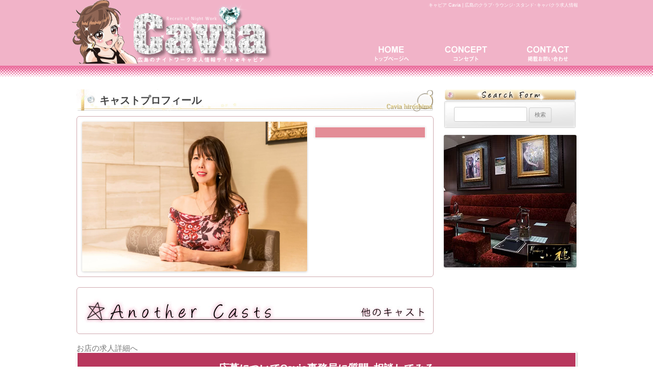

--- FILE ---
content_type: text/html; charset=UTF-8
request_url: https://www.h-caba.com/loungeyou/20200128edel-11-2/
body_size: 10248
content:
<!DOCTYPE html>
<!--[if IE 7]>
<html class="ie ie7" dir="ltr" lang="ja" prefix="og: https://ogp.me/ns#">
<![endif]-->
<!--[if IE 8]>
<html class="ie ie8" dir="ltr" lang="ja" prefix="og: https://ogp.me/ns#">
<![endif]-->
<!--[if !(IE 7) | !(IE 8)  ]><!-->
<html dir="ltr" lang="ja" prefix="og: https://ogp.me/ns#">
<!--<![endif]-->
<head>
<meta charset="UTF-8" />
<meta name="viewport" content="width=1024" />
<meta name="google-site-verification" content="cb9KXV7RO7PEXC5a8dvXE3aLdzteyUA-FxMG_Fp3lu8" />


<!--[if lt IE 9]>
<script src="https://www.h-caba.com/wp-content/themes/caba/js/html5.js" type="text/javascript"></script>
<![endif]-->
<link rel="dns-prefetch" href="//fonts.gstatic.com"> 
<link rel="preload" href="//fonts.googleapis.com/css?family=Open+Sans:400italic,700italic,400,700&#038;subset=latin,latin-ext" as="fetch" crossorigin="anonymous"> 

		<!-- All in One SEO 4.9.3 - aioseo.com -->
		<title>20200128edel-11 | キャビア Cavia | 広島のクラブ･ラウンジ･スタンド･キャバクラ求人情報</title>
	<meta name="robots" content="max-image-preview:large" />
	<meta name="author" content="yoshikawa"/>
	<link rel="canonical" href="https://www.h-caba.com/loungeyou/20200128edel-11-2/" />
	<meta name="generator" content="All in One SEO (AIOSEO) 4.9.3" />
		<meta property="og:locale" content="ja_JP" />
		<meta property="og:site_name" content="キャビア Cavia | 広島のクラブ･ラウンジ･スタンド･キャバクラ求人情報 |" />
		<meta property="og:type" content="article" />
		<meta property="og:title" content="20200128edel-11 | キャビア Cavia | 広島のクラブ･ラウンジ･スタンド･キャバクラ求人情報" />
		<meta property="og:url" content="https://www.h-caba.com/loungeyou/20200128edel-11-2/" />
		<meta property="article:published_time" content="2020-02-05T06:09:01+00:00" />
		<meta property="article:modified_time" content="2020-02-05T06:09:01+00:00" />
		<meta name="twitter:card" content="summary" />
		<meta name="twitter:title" content="20200128edel-11 | キャビア Cavia | 広島のクラブ･ラウンジ･スタンド･キャバクラ求人情報" />
		<!-- All in One SEO -->

<link rel="alternate" type="application/rss+xml" title="キャビア Cavia | 広島のクラブ･ラウンジ･スタンド･キャバクラ求人情報 &raquo; フィード" href="https://www.h-caba.com/feed/" />
<link rel="alternate" type="application/rss+xml" title="キャビア Cavia | 広島のクラブ･ラウンジ･スタンド･キャバクラ求人情報 &raquo; コメントフィード" href="https://www.h-caba.com/comments/feed/" />
<script type="text/javascript">
/* <![CDATA[ */
window._wpemojiSettings = {"baseUrl":"https:\/\/s.w.org\/images\/core\/emoji\/15.0.3\/72x72\/","ext":".png","svgUrl":"https:\/\/s.w.org\/images\/core\/emoji\/15.0.3\/svg\/","svgExt":".svg","source":{"concatemoji":"https:\/\/www.h-caba.com\/wp-includes\/js\/wp-emoji-release.min.js?ver=6.5.7"}};
/*! This file is auto-generated */
!function(i,n){var o,s,e;function c(e){try{var t={supportTests:e,timestamp:(new Date).valueOf()};sessionStorage.setItem(o,JSON.stringify(t))}catch(e){}}function p(e,t,n){e.clearRect(0,0,e.canvas.width,e.canvas.height),e.fillText(t,0,0);var t=new Uint32Array(e.getImageData(0,0,e.canvas.width,e.canvas.height).data),r=(e.clearRect(0,0,e.canvas.width,e.canvas.height),e.fillText(n,0,0),new Uint32Array(e.getImageData(0,0,e.canvas.width,e.canvas.height).data));return t.every(function(e,t){return e===r[t]})}function u(e,t,n){switch(t){case"flag":return n(e,"\ud83c\udff3\ufe0f\u200d\u26a7\ufe0f","\ud83c\udff3\ufe0f\u200b\u26a7\ufe0f")?!1:!n(e,"\ud83c\uddfa\ud83c\uddf3","\ud83c\uddfa\u200b\ud83c\uddf3")&&!n(e,"\ud83c\udff4\udb40\udc67\udb40\udc62\udb40\udc65\udb40\udc6e\udb40\udc67\udb40\udc7f","\ud83c\udff4\u200b\udb40\udc67\u200b\udb40\udc62\u200b\udb40\udc65\u200b\udb40\udc6e\u200b\udb40\udc67\u200b\udb40\udc7f");case"emoji":return!n(e,"\ud83d\udc26\u200d\u2b1b","\ud83d\udc26\u200b\u2b1b")}return!1}function f(e,t,n){var r="undefined"!=typeof WorkerGlobalScope&&self instanceof WorkerGlobalScope?new OffscreenCanvas(300,150):i.createElement("canvas"),a=r.getContext("2d",{willReadFrequently:!0}),o=(a.textBaseline="top",a.font="600 32px Arial",{});return e.forEach(function(e){o[e]=t(a,e,n)}),o}function t(e){var t=i.createElement("script");t.src=e,t.defer=!0,i.head.appendChild(t)}"undefined"!=typeof Promise&&(o="wpEmojiSettingsSupports",s=["flag","emoji"],n.supports={everything:!0,everythingExceptFlag:!0},e=new Promise(function(e){i.addEventListener("DOMContentLoaded",e,{once:!0})}),new Promise(function(t){var n=function(){try{var e=JSON.parse(sessionStorage.getItem(o));if("object"==typeof e&&"number"==typeof e.timestamp&&(new Date).valueOf()<e.timestamp+604800&&"object"==typeof e.supportTests)return e.supportTests}catch(e){}return null}();if(!n){if("undefined"!=typeof Worker&&"undefined"!=typeof OffscreenCanvas&&"undefined"!=typeof URL&&URL.createObjectURL&&"undefined"!=typeof Blob)try{var e="postMessage("+f.toString()+"("+[JSON.stringify(s),u.toString(),p.toString()].join(",")+"));",r=new Blob([e],{type:"text/javascript"}),a=new Worker(URL.createObjectURL(r),{name:"wpTestEmojiSupports"});return void(a.onmessage=function(e){c(n=e.data),a.terminate(),t(n)})}catch(e){}c(n=f(s,u,p))}t(n)}).then(function(e){for(var t in e)n.supports[t]=e[t],n.supports.everything=n.supports.everything&&n.supports[t],"flag"!==t&&(n.supports.everythingExceptFlag=n.supports.everythingExceptFlag&&n.supports[t]);n.supports.everythingExceptFlag=n.supports.everythingExceptFlag&&!n.supports.flag,n.DOMReady=!1,n.readyCallback=function(){n.DOMReady=!0}}).then(function(){return e}).then(function(){var e;n.supports.everything||(n.readyCallback(),(e=n.source||{}).concatemoji?t(e.concatemoji):e.wpemoji&&e.twemoji&&(t(e.twemoji),t(e.wpemoji)))}))}((window,document),window._wpemojiSettings);
/* ]]> */
</script>
<style id='wp-emoji-styles-inline-css' type='text/css'>

	img.wp-smiley, img.emoji {
		display: inline !important;
		border: none !important;
		box-shadow: none !important;
		height: 1em !important;
		width: 1em !important;
		margin: 0 0.07em !important;
		vertical-align: -0.1em !important;
		background: none !important;
		padding: 0 !important;
	}
</style>
<link rel='stylesheet' id='wp-block-library-css' href='https://www.h-caba.com/wp-includes/css/dist/block-library/style.min.css?ver=6.5.7' type='text/css' media='all' />
<link rel='stylesheet' id='aioseo/css/src/vue/standalone/blocks/table-of-contents/global.scss-css' href='https://www.h-caba.com/wp-content/plugins/all-in-one-seo-pack/dist/Lite/assets/css/table-of-contents/global.e90f6d47.css?ver=4.9.3' type='text/css' media='all' />
<style id='classic-theme-styles-inline-css' type='text/css'>
/*! This file is auto-generated */
.wp-block-button__link{color:#fff;background-color:#32373c;border-radius:9999px;box-shadow:none;text-decoration:none;padding:calc(.667em + 2px) calc(1.333em + 2px);font-size:1.125em}.wp-block-file__button{background:#32373c;color:#fff;text-decoration:none}
</style>
<style id='global-styles-inline-css' type='text/css'>
body{--wp--preset--color--black: #000000;--wp--preset--color--cyan-bluish-gray: #abb8c3;--wp--preset--color--white: #ffffff;--wp--preset--color--pale-pink: #f78da7;--wp--preset--color--vivid-red: #cf2e2e;--wp--preset--color--luminous-vivid-orange: #ff6900;--wp--preset--color--luminous-vivid-amber: #fcb900;--wp--preset--color--light-green-cyan: #7bdcb5;--wp--preset--color--vivid-green-cyan: #00d084;--wp--preset--color--pale-cyan-blue: #8ed1fc;--wp--preset--color--vivid-cyan-blue: #0693e3;--wp--preset--color--vivid-purple: #9b51e0;--wp--preset--gradient--vivid-cyan-blue-to-vivid-purple: linear-gradient(135deg,rgba(6,147,227,1) 0%,rgb(155,81,224) 100%);--wp--preset--gradient--light-green-cyan-to-vivid-green-cyan: linear-gradient(135deg,rgb(122,220,180) 0%,rgb(0,208,130) 100%);--wp--preset--gradient--luminous-vivid-amber-to-luminous-vivid-orange: linear-gradient(135deg,rgba(252,185,0,1) 0%,rgba(255,105,0,1) 100%);--wp--preset--gradient--luminous-vivid-orange-to-vivid-red: linear-gradient(135deg,rgba(255,105,0,1) 0%,rgb(207,46,46) 100%);--wp--preset--gradient--very-light-gray-to-cyan-bluish-gray: linear-gradient(135deg,rgb(238,238,238) 0%,rgb(169,184,195) 100%);--wp--preset--gradient--cool-to-warm-spectrum: linear-gradient(135deg,rgb(74,234,220) 0%,rgb(151,120,209) 20%,rgb(207,42,186) 40%,rgb(238,44,130) 60%,rgb(251,105,98) 80%,rgb(254,248,76) 100%);--wp--preset--gradient--blush-light-purple: linear-gradient(135deg,rgb(255,206,236) 0%,rgb(152,150,240) 100%);--wp--preset--gradient--blush-bordeaux: linear-gradient(135deg,rgb(254,205,165) 0%,rgb(254,45,45) 50%,rgb(107,0,62) 100%);--wp--preset--gradient--luminous-dusk: linear-gradient(135deg,rgb(255,203,112) 0%,rgb(199,81,192) 50%,rgb(65,88,208) 100%);--wp--preset--gradient--pale-ocean: linear-gradient(135deg,rgb(255,245,203) 0%,rgb(182,227,212) 50%,rgb(51,167,181) 100%);--wp--preset--gradient--electric-grass: linear-gradient(135deg,rgb(202,248,128) 0%,rgb(113,206,126) 100%);--wp--preset--gradient--midnight: linear-gradient(135deg,rgb(2,3,129) 0%,rgb(40,116,252) 100%);--wp--preset--font-size--small: 13px;--wp--preset--font-size--medium: 20px;--wp--preset--font-size--large: 36px;--wp--preset--font-size--x-large: 42px;--wp--preset--spacing--20: 0.44rem;--wp--preset--spacing--30: 0.67rem;--wp--preset--spacing--40: 1rem;--wp--preset--spacing--50: 1.5rem;--wp--preset--spacing--60: 2.25rem;--wp--preset--spacing--70: 3.38rem;--wp--preset--spacing--80: 5.06rem;--wp--preset--shadow--natural: 6px 6px 9px rgba(0, 0, 0, 0.2);--wp--preset--shadow--deep: 12px 12px 50px rgba(0, 0, 0, 0.4);--wp--preset--shadow--sharp: 6px 6px 0px rgba(0, 0, 0, 0.2);--wp--preset--shadow--outlined: 6px 6px 0px -3px rgba(255, 255, 255, 1), 6px 6px rgba(0, 0, 0, 1);--wp--preset--shadow--crisp: 6px 6px 0px rgba(0, 0, 0, 1);}:where(.is-layout-flex){gap: 0.5em;}:where(.is-layout-grid){gap: 0.5em;}body .is-layout-flex{display: flex;}body .is-layout-flex{flex-wrap: wrap;align-items: center;}body .is-layout-flex > *{margin: 0;}body .is-layout-grid{display: grid;}body .is-layout-grid > *{margin: 0;}:where(.wp-block-columns.is-layout-flex){gap: 2em;}:where(.wp-block-columns.is-layout-grid){gap: 2em;}:where(.wp-block-post-template.is-layout-flex){gap: 1.25em;}:where(.wp-block-post-template.is-layout-grid){gap: 1.25em;}.has-black-color{color: var(--wp--preset--color--black) !important;}.has-cyan-bluish-gray-color{color: var(--wp--preset--color--cyan-bluish-gray) !important;}.has-white-color{color: var(--wp--preset--color--white) !important;}.has-pale-pink-color{color: var(--wp--preset--color--pale-pink) !important;}.has-vivid-red-color{color: var(--wp--preset--color--vivid-red) !important;}.has-luminous-vivid-orange-color{color: var(--wp--preset--color--luminous-vivid-orange) !important;}.has-luminous-vivid-amber-color{color: var(--wp--preset--color--luminous-vivid-amber) !important;}.has-light-green-cyan-color{color: var(--wp--preset--color--light-green-cyan) !important;}.has-vivid-green-cyan-color{color: var(--wp--preset--color--vivid-green-cyan) !important;}.has-pale-cyan-blue-color{color: var(--wp--preset--color--pale-cyan-blue) !important;}.has-vivid-cyan-blue-color{color: var(--wp--preset--color--vivid-cyan-blue) !important;}.has-vivid-purple-color{color: var(--wp--preset--color--vivid-purple) !important;}.has-black-background-color{background-color: var(--wp--preset--color--black) !important;}.has-cyan-bluish-gray-background-color{background-color: var(--wp--preset--color--cyan-bluish-gray) !important;}.has-white-background-color{background-color: var(--wp--preset--color--white) !important;}.has-pale-pink-background-color{background-color: var(--wp--preset--color--pale-pink) !important;}.has-vivid-red-background-color{background-color: var(--wp--preset--color--vivid-red) !important;}.has-luminous-vivid-orange-background-color{background-color: var(--wp--preset--color--luminous-vivid-orange) !important;}.has-luminous-vivid-amber-background-color{background-color: var(--wp--preset--color--luminous-vivid-amber) !important;}.has-light-green-cyan-background-color{background-color: var(--wp--preset--color--light-green-cyan) !important;}.has-vivid-green-cyan-background-color{background-color: var(--wp--preset--color--vivid-green-cyan) !important;}.has-pale-cyan-blue-background-color{background-color: var(--wp--preset--color--pale-cyan-blue) !important;}.has-vivid-cyan-blue-background-color{background-color: var(--wp--preset--color--vivid-cyan-blue) !important;}.has-vivid-purple-background-color{background-color: var(--wp--preset--color--vivid-purple) !important;}.has-black-border-color{border-color: var(--wp--preset--color--black) !important;}.has-cyan-bluish-gray-border-color{border-color: var(--wp--preset--color--cyan-bluish-gray) !important;}.has-white-border-color{border-color: var(--wp--preset--color--white) !important;}.has-pale-pink-border-color{border-color: var(--wp--preset--color--pale-pink) !important;}.has-vivid-red-border-color{border-color: var(--wp--preset--color--vivid-red) !important;}.has-luminous-vivid-orange-border-color{border-color: var(--wp--preset--color--luminous-vivid-orange) !important;}.has-luminous-vivid-amber-border-color{border-color: var(--wp--preset--color--luminous-vivid-amber) !important;}.has-light-green-cyan-border-color{border-color: var(--wp--preset--color--light-green-cyan) !important;}.has-vivid-green-cyan-border-color{border-color: var(--wp--preset--color--vivid-green-cyan) !important;}.has-pale-cyan-blue-border-color{border-color: var(--wp--preset--color--pale-cyan-blue) !important;}.has-vivid-cyan-blue-border-color{border-color: var(--wp--preset--color--vivid-cyan-blue) !important;}.has-vivid-purple-border-color{border-color: var(--wp--preset--color--vivid-purple) !important;}.has-vivid-cyan-blue-to-vivid-purple-gradient-background{background: var(--wp--preset--gradient--vivid-cyan-blue-to-vivid-purple) !important;}.has-light-green-cyan-to-vivid-green-cyan-gradient-background{background: var(--wp--preset--gradient--light-green-cyan-to-vivid-green-cyan) !important;}.has-luminous-vivid-amber-to-luminous-vivid-orange-gradient-background{background: var(--wp--preset--gradient--luminous-vivid-amber-to-luminous-vivid-orange) !important;}.has-luminous-vivid-orange-to-vivid-red-gradient-background{background: var(--wp--preset--gradient--luminous-vivid-orange-to-vivid-red) !important;}.has-very-light-gray-to-cyan-bluish-gray-gradient-background{background: var(--wp--preset--gradient--very-light-gray-to-cyan-bluish-gray) !important;}.has-cool-to-warm-spectrum-gradient-background{background: var(--wp--preset--gradient--cool-to-warm-spectrum) !important;}.has-blush-light-purple-gradient-background{background: var(--wp--preset--gradient--blush-light-purple) !important;}.has-blush-bordeaux-gradient-background{background: var(--wp--preset--gradient--blush-bordeaux) !important;}.has-luminous-dusk-gradient-background{background: var(--wp--preset--gradient--luminous-dusk) !important;}.has-pale-ocean-gradient-background{background: var(--wp--preset--gradient--pale-ocean) !important;}.has-electric-grass-gradient-background{background: var(--wp--preset--gradient--electric-grass) !important;}.has-midnight-gradient-background{background: var(--wp--preset--gradient--midnight) !important;}.has-small-font-size{font-size: var(--wp--preset--font-size--small) !important;}.has-medium-font-size{font-size: var(--wp--preset--font-size--medium) !important;}.has-large-font-size{font-size: var(--wp--preset--font-size--large) !important;}.has-x-large-font-size{font-size: var(--wp--preset--font-size--x-large) !important;}
.wp-block-navigation a:where(:not(.wp-element-button)){color: inherit;}
:where(.wp-block-post-template.is-layout-flex){gap: 1.25em;}:where(.wp-block-post-template.is-layout-grid){gap: 1.25em;}
:where(.wp-block-columns.is-layout-flex){gap: 2em;}:where(.wp-block-columns.is-layout-grid){gap: 2em;}
.wp-block-pullquote{font-size: 1.5em;line-height: 1.6;}
</style>
<link rel='stylesheet' id='collapscore-css-css' href='https://www.h-caba.com/wp-content/plugins/jquery-collapse-o-matic/css/core_style.css?ver=1.0' type='text/css' media='all' />
<style id='collapscore-css-inline-css' type='text/css'>
.collapseomatic { background: url(/wp-content/themes/caba/images/btnEntry.jpg) center top no-repeat; cursor: pointer; height:50px; text-indent:-9999px;}
.collapseomatic:hover { opacity:0.9;}
.collapseomatic.colomat-close { background-image: url(/wp-content/themes/caba/images/btnEntryOn.jpg); }
</style>
<link rel='stylesheet' id='collapseomatic-css-css' href='https://www.h-caba.com/wp-content/plugins/jquery-collapse-o-matic/css/light_style.css?ver=1.6' type='text/css' media='all' />
<link rel='stylesheet' id='wp-pagenavi-css' href='https://www.h-caba.com/wp-content/plugins/wp-pagenavi/pagenavi-css.css?ver=2.70' type='text/css' media='all' />
<link rel='stylesheet' id='twentytwelve-style-css' href='https://www.h-caba.com/wp-content/themes/caba/style.css?ver=6.5.7' type='text/css' media='all' />
<!--[if lt IE 9]>
<link rel='stylesheet' id='twentytwelve-ie-css' href='https://www.h-caba.com/wp-content/themes/caba/css/ie.css?ver=20121010' type='text/css' media='all' />
<![endif]-->
<link rel='stylesheet' id='jquery.lightbox.min.css-css' href='https://www.h-caba.com/wp-content/plugins/wp-jquery-lightbox/lightboxes/wp-jquery-lightbox/styles/lightbox.min.css?ver=1768560033' type='text/css' media='all' />
<link rel='stylesheet' id='jqlb-overrides-css' href='https://www.h-caba.com/wp-content/plugins/wp-jquery-lightbox/lightboxes/wp-jquery-lightbox/styles/overrides.css?ver=1768560033' type='text/css' media='all' />
<style id='jqlb-overrides-inline-css' type='text/css'>

			#outerImageContainer {
				box-shadow: 0 0 4px 2px rgba(0,0,0,.2);
			}
			#imageContainer{
				padding: 8px;
			}
			#imageDataContainer {
				box-shadow: none;
				z-index: auto;
			}
			#prevArrow,
			#nextArrow{
				background-color: #ffffff;
				color: #000000;
			}
</style>
<script type="text/javascript" src="https://www.h-caba.com/wp-includes/js/jquery/jquery.min.js?ver=3.7.1" id="jquery-core-js"></script>
<script type="text/javascript" src="https://www.h-caba.com/wp-includes/js/jquery/jquery-migrate.min.js?ver=3.4.1" id="jquery-migrate-js"></script>
<script type="text/javascript" id="collapseomatic-js-js-before">
/* <![CDATA[ */
const com_options = {"colomatduration":"fast","colomatslideEffect":"slideFade","colomatpauseInit":"","colomattouchstart":""}
/* ]]> */
</script>
<script type="text/javascript" src="https://www.h-caba.com/wp-content/plugins/jquery-collapse-o-matic/js/collapse.js?ver=1.7.2" id="collapseomatic-js-js"></script>
<link rel="https://api.w.org/" href="https://www.h-caba.com/wp-json/" /><link rel="alternate" type="application/json" href="https://www.h-caba.com/wp-json/wp/v2/media/6132" /><link rel='shortlink' href='https://www.h-caba.com/?p=6132' />
<link rel="alternate" type="application/json+oembed" href="https://www.h-caba.com/wp-json/oembed/1.0/embed?url=https%3A%2F%2Fwww.h-caba.com%2Floungeyou%2F20200128edel-11-2%2F" />
<link rel="alternate" type="text/xml+oembed" href="https://www.h-caba.com/wp-json/oembed/1.0/embed?url=https%3A%2F%2Fwww.h-caba.com%2Floungeyou%2F20200128edel-11-2%2F&#038;format=xml" />
<script type="text/javascript">
	window._wp_rp_static_base_url = 'https://wprp.zemanta.com/static/';
	window._wp_rp_wp_ajax_url = "https://www.h-caba.com/wp-admin/admin-ajax.php";
	window._wp_rp_plugin_version = '3.6.4';
	window._wp_rp_post_id = '6132';
	window._wp_rp_num_rel_posts = '6';
	window._wp_rp_thumbnails = true;
	window._wp_rp_post_title = '20200128edel-11';
	window._wp_rp_post_tags = [];
	window._wp_rp_promoted_content = true;
</script>
<meta http-equiv="Last-Modified" content="Wed, 05 Feb 2020 06:09:01 +0000"><style type="text/css" media="screen">body{position:relative}#dynamic-to-top{display:none;overflow:hidden;width:auto;z-index:90;position:fixed;bottom:20px;right:20px;top:auto;left:auto;font-family:sans-serif;font-size:1em;color:#fff;text-decoration:none;text-shadow:0 1px 0 #333;font-weight:bold;padding:14px 14px;border:2px solid #be1e57;background:#111;-webkit-background-origin:border;-moz-background-origin:border;-icab-background-origin:border;-khtml-background-origin:border;-o-background-origin:border;background-origin:border;-webkit-background-clip:padding-box;-moz-background-clip:padding-box;-icab-background-clip:padding-box;-khtml-background-clip:padding-box;-o-background-clip:padding-box;background-clip:padding-box;-webkit-box-shadow:0 1px 3px rgba( 0, 0, 0, 0.4 ), inset 0 0 0 1px rgba( 0, 0, 0, 0.2 ), inset 0 1px 0 rgba( 255, 255, 255, .4 ), inset 0 10px 10px rgba( 255, 255, 255, .1 );-ms-box-shadow:0 1px 3px rgba( 0, 0, 0, 0.4 ), inset 0 0 0 1px rgba( 0, 0, 0, 0.2 ), inset 0 1px 0 rgba( 255, 255, 255, .4 ), inset 0 10px 10px rgba( 255, 255, 255, .1 );-moz-box-shadow:0 1px 3px rgba( 0, 0, 0, 0.4 ), inset 0 0 0 1px rgba( 0, 0, 0, 0.2 ), inset 0 1px 0 rgba( 255, 255, 255, .4 ), inset 0 10px 10px rgba( 255, 255, 255, .1 );-o-box-shadow:0 1px 3px rgba( 0, 0, 0, 0.4 ), inset 0 0 0 1px rgba( 0, 0, 0, 0.2 ), inset 0 1px 0 rgba( 255, 255, 255, .4 ), inset 0 10px 10px rgba( 255, 255, 255, .1 );-khtml-box-shadow:0 1px 3px rgba( 0, 0, 0, 0.4 ), inset 0 0 0 1px rgba( 0, 0, 0, 0.2 ), inset 0 1px 0 rgba( 255, 255, 255, .4 ), inset 0 10px 10px rgba( 255, 255, 255, .1 );-icab-box-shadow:0 1px 3px rgba( 0, 0, 0, 0.4 ), inset 0 0 0 1px rgba( 0, 0, 0, 0.2 ), inset 0 1px 0 rgba( 255, 255, 255, .4 ), inset 0 10px 10px rgba( 255, 255, 255, .1 );box-shadow:0 1px 3px rgba( 0, 0, 0, 0.4 ), inset 0 0 0 1px rgba( 0, 0, 0, 0.2 ), inset 0 1px 0 rgba( 255, 255, 255, .4 ), inset 0 10px 10px rgba( 255, 255, 255, .1 );-webkit-border-radius:30px;-moz-border-radius:30px;-icab-border-radius:30px;-khtml-border-radius:30px;border-radius:30px}#dynamic-to-top:hover{background:#4d5858;background:#111 -webkit-gradient( linear, 0% 0%, 0% 100%, from( rgba( 255, 255, 255, .2 ) ), to( rgba( 0, 0, 0, 0 ) ) );background:#111 -webkit-linear-gradient( top, rgba( 255, 255, 255, .2 ), rgba( 0, 0, 0, 0 ) );background:#111 -khtml-linear-gradient( top, rgba( 255, 255, 255, .2 ), rgba( 0, 0, 0, 0 ) );background:#111 -moz-linear-gradient( top, rgba( 255, 255, 255, .2 ), rgba( 0, 0, 0, 0 ) );background:#111 -o-linear-gradient( top, rgba( 255, 255, 255, .2 ), rgba( 0, 0, 0, 0 ) );background:#111 -ms-linear-gradient( top, rgba( 255, 255, 255, .2 ), rgba( 0, 0, 0, 0 ) );background:#111 -icab-linear-gradient( top, rgba( 255, 255, 255, .2 ), rgba( 0, 0, 0, 0 ) );background:#111 linear-gradient( top, rgba( 255, 255, 255, .2 ), rgba( 0, 0, 0, 0 ) );cursor:pointer}#dynamic-to-top:active{background:#111;background:#111 -webkit-gradient( linear, 0% 0%, 0% 100%, from( rgba( 0, 0, 0, .3 ) ), to( rgba( 0, 0, 0, 0 ) ) );background:#111 -webkit-linear-gradient( top, rgba( 0, 0, 0, .1 ), rgba( 0, 0, 0, 0 ) );background:#111 -moz-linear-gradient( top, rgba( 0, 0, 0, .1 ), rgba( 0, 0, 0, 0 ) );background:#111 -khtml-linear-gradient( top, rgba( 0, 0, 0, .1 ), rgba( 0, 0, 0, 0 ) );background:#111 -o-linear-gradient( top, rgba( 0, 0, 0, .1 ), rgba( 0, 0, 0, 0 ) );background:#111 -ms-linear-gradient( top, rgba( 0, 0, 0, .1 ), rgba( 0, 0, 0, 0 ) );background:#111 -icab-linear-gradient( top, rgba( 0, 0, 0, .1 ), rgba( 0, 0, 0, 0 ) );background:#111 linear-gradient( top, rgba( 0, 0, 0, .1 ), rgba( 0, 0, 0, 0 ) )}#dynamic-to-top,#dynamic-to-top:active,#dynamic-to-top:focus,#dynamic-to-top:hover{outline:none}#dynamic-to-top span{display:block;overflow:hidden;width:14px;height:12px;background:url( https://www.h-caba.com/wp-content/plugins/dynamic-to-top/css/images/up.png )no-repeat center center}</style>	<style type="text/css">
			.site-title a,
		.site-description {
			color: #ffffff !important;
		}
		</style>
	<style type="text/css" id="custom-background-css">
body.custom-background { background-color: #ffffff; }
</style>
	<link rel="icon" href="https://www.h-caba.com/wp-content/uploads/2021/04/cropped-Cavia_icon-32x32.jpg" sizes="32x32" />
<link rel="icon" href="https://www.h-caba.com/wp-content/uploads/2021/04/cropped-Cavia_icon-192x192.jpg" sizes="192x192" />
<link rel="apple-touch-icon" href="https://www.h-caba.com/wp-content/uploads/2021/04/cropped-Cavia_icon-180x180.jpg" />
<meta name="msapplication-TileImage" content="https://www.h-caba.com/wp-content/uploads/2021/04/cropped-Cavia_icon-270x270.jpg" />
		<style type="text/css" id="wp-custom-css">
			.wpcf7 input[type="submit"]{width:100%;padding:15px;border-radius:10px;-webkit-border-radius:10px;-moz-border-radius:10px;border:none;margin-top:20px;margin-bottom:20px;color:#fff;font-size:2rem;letter-spacing:12px;
box-shadow:0 3px 0 #ddd;background:#e4709d;transition: 0.3s;}
.wpcf7 input[type="submit"]:hover{background:#e695b4;transform: translate3d(0px,3px,1px);-webkit-transform: translate3d(0px,3px,1px);-moz-transform:translate3d(0px, 3px, 1px);}		</style>
		<!-- User Heat Tag -->
<script type="text/javascript">
(function(add, cla){window['UserHeatTag']=cla;window[cla]=window[cla]||function(){(window[cla].q=window[cla].q||[]).push(arguments)},window[cla].l=1*new Date();var ul=document.createElement('script');var tag = document.getElementsByTagName('script')[0];ul.async=1;ul.src=add;tag.parentNode.insertBefore(ul,tag);})('//uh.nakanohito.jp/uhj2/uh.js', '_uhtracker');_uhtracker({id:'uhratUP817'});
</script>
<!-- End User Heat Tag -->
</head>

<body data-rsssl=1 class="attachment attachment-template-default single single-attachment postid-6132 attachmentid-6132 attachment-jpeg custom-background metaslider-plugin custom-background-white">
<script>
  (function(i,s,o,g,r,a,m){i['GoogleAnalyticsObject']=r;i[r]=i[r]||function(){
  (i[r].q=i[r].q||[]).push(arguments)},i[r].l=1*new Date();a=s.createElement(o),
  m=s.getElementsByTagName(o)[0];a.async=1;a.src=g;m.parentNode.insertBefore(a,m)
  })(window,document,'script','//www.google-analytics.com/analytics.js','ga');

  ga('create', 'UA-40334289-1', 'auto');
  ga('send', 'pageview');

</script>
<div id="fb-root"></div>
<script>(function(d, s, id) {
  var js, fjs = d.getElementsByTagName(s)[0];
  if (d.getElementById(id)) return;
  js = d.createElement(s); js.id = id;
  js.src = "//connect.facebook.net/ja_JP/all.js#xfbml=1";
  fjs.parentNode.insertBefore(js, fjs);
}(document, 'script', 'facebook-jssdk'));</script>
<div id="page" class="hfeed site">
	<header id="masthead" class="site-header">
		<div id="headerLace">
			<div id="headerContent">
				<hgroup>
					<h1 class="site-title"><a href="https://www.h-caba.com/" title="キャビア Cavia | 広島のクラブ･ラウンジ･スタンド･キャバクラ求人情報" rel="home">キャビア Cavia | 広島のクラブ･ラウンジ･スタンド･キャバクラ求人情報</a></h1>
					<h2><a href="https://www.h-caba.com/" title="キャビア Cavia | 広島のクラブ･ラウンジ･スタンド･キャバクラ求人情報"><img src="https://www.h-caba.com/wp-content/themes/caba/images/title.png" width="400" height="125" alt="広島のキャバクラ･ガールズバーの求人情報サイト" title="広島のキャバクラ･ガールズバーの求人情報サイト"></a></h2>
				</hgroup>

				<nav id="site-navigation" class="main-navigation" role="navigation">
					<div class="menu-mainnav-container"><ul id="menu-mainnav" class="nav-menu"><li id="menu-item-13" class="menu-item menu-item-type-custom menu-item-object-custom menu-item-home menu-item-13"><a title="トップページ" href="https://www.h-caba.com">トップページ</a></li>
<li id="menu-item-11" class="menu-item menu-item-type-post_type menu-item-object-page menu-item-11"><a title="コンセプト" href="https://www.h-caba.com/%e3%82%b3%e3%83%b3%e3%82%bb%e3%83%97%e3%83%88/">コンセプト</a></li>
<li id="menu-item-10" class="menu-item menu-item-type-post_type menu-item-object-page menu-item-10"><a title="掲載お問い合わせ" href="https://www.h-caba.com/%e6%8e%b2%e8%bc%89%e3%81%8a%e5%95%8f%e3%81%84%e5%90%88%e3%82%8f%e3%81%9b/">掲載お問い合わせ</a></li>
</ul></div>				</nav><!-- #site-navigation -->
			</div>
		</div>
	</header><!-- #masthead -->

		<div id="mainContent" class="wrapper">
		<div id="primary" class="site-content" role="main">
					<article id="post-6132" class="image-attachment post-6132 attachment type-attachment status-inherit hentry">
				<header class="entry-header">
					<h1 class="entry-title">キャストプロフィール</h1>
				</header><!-- .entry-header -->

				<div class="entry-content clear">
					<div class="entry-attachment">
						<div class="attachment">
														<a href="https://www.h-caba.com/wp-content/uploads/2020/01/20200128edel-11-1-scaled.jpg" title="20200128edel-11" rel="lightbox"><img width="960" height="640" src="https://www.h-caba.com/wp-content/uploads/2020/01/20200128edel-11-1-scaled.jpg" class="attachment-960x960 size-960x960" alt="" decoding="async" fetchpriority="high" srcset="https://www.h-caba.com/wp-content/uploads/2020/01/20200128edel-11-1-scaled.jpg 2560w, https://www.h-caba.com/wp-content/uploads/2020/01/20200128edel-11-1-300x200.jpg 300w, https://www.h-caba.com/wp-content/uploads/2020/01/20200128edel-11-1-768x512.jpg 768w, https://www.h-caba.com/wp-content/uploads/2020/01/20200128edel-11-1-1536x1024.jpg 1536w, https://www.h-caba.com/wp-content/uploads/2020/01/20200128edel-11-1-2048x1365.jpg 2048w, https://www.h-caba.com/wp-content/uploads/2020/01/20200128edel-11-1-624x416.jpg 624w" sizes="(max-width: 960px) 100vw, 960px" /></a>
						</div><!-- .attachment -->

						<!--<div class="subAttachment">-->
							
													<!--</div>-->

						<div class="profileBox">
							<div class="prof01"></div>
							<div class="prof02"></div>
						</div>

					</div><!-- .entry-attachment -->


				</div><!-- .entry-content -->

				<div class="entry-content clear">
				<h2><img src="https://www.h-caba.com/wp-content/themes/caba/images/detailTitleCast2.jpg" alt="他のキャスト" class="none"></a></h2>

								</div><!-- .entry-content -->

			</article><!-- #post -->
		
		<div class="backTo">
		<a href="https://www.h-caba.com/loungeyou/">お店の求人詳細へ</a>
		</div>

	</div><!-- #primary -->
<div id="secondary" class="widget-area" role="complementary">

<aside id="search-2" class="widget widget_search">
	<form role="search" method="get" id="searchform" action="https://www.h-caba.com/" >
	<div><label class="screen-reader-text" for="s">検索:</label>
	<input type="text" value="" name="s" id="s" />
	<input type="submit" id="searchsubmit" value="検索" />
	</div>
	</form>
</aside>


		<aside id="widget_sp_image-3" class="widget widget_sp_image"><a href="https://www.h-caba.com/saho/" target="_self" class="widget_sp_image-image-link"><img width="260" height="260" alt="members小穂 求人" class="attachment-full" style="max-width: 100%;" srcset="https://www.h-caba.com/wp-content/uploads/2015/03/sideBannerSaho.jpg 260w, https://www.h-caba.com/wp-content/uploads/2015/03/sideBannerSaho-150x150.jpg 150w" sizes="(max-width: 260px) 100vw, 260px" src="https://www.h-caba.com/wp-content/uploads/2015/03/sideBannerSaho.jpg" /></a></aside><aside id="text-3" class="widget widget_text">			<div class="textwidget"><!-- <a class="twitter-timeline" href="https://twitter.com/CaviaHiroshima?ref_src=twsrc%5Etfw">Tweets by CaviaHiroshima</a> <script async src="https://platform.twitter.com/widgets.js" charset="utf-8"></script> -->

</div>
		</aside>	</div><!-- #secondary -->
		<div class="toSoudan">
		<a href="https://www.h-caba.com/soudan">応募についてCavia事務局に質問･相談してみる</a>
		</div>

		<div class="toContact">
		<a href="https://www.h-caba.com/掲載お問い合わせ/">掲載についてのお問い合わせ</a>
		</div>

	</div><!-- #mainContent .wrapper -->
	<footer id="colophon" role="contentinfo">
		<div id="footerContent" class="clear">

			<div id="footerBannerArea" class="clear">
						</div>

			<div id="footerNav1" class="footerNav">
			<h1>メインメニュー</h1>
			<div class="menu-footernav1-container"><ul id="menu-footernav1" class="menu"><li id="menu-item-588" class="menu-item menu-item-type-custom menu-item-object-custom menu-item-home menu-item-588"><a href="https://www.h-caba.com/">ホーム</a></li>
<li id="menu-item-591" class="menu-item menu-item-type-post_type menu-item-object-page menu-item-591"><a href="https://www.h-caba.com/%e3%82%b3%e3%83%b3%e3%82%bb%e3%83%97%e3%83%88/">コンセプト</a></li>
<li id="menu-item-592" class="menu-item menu-item-type-post_type menu-item-object-page menu-item-592"><a href="https://www.h-caba.com/?page_id=487">スタッフ募集</a></li>
<li id="menu-item-593" class="menu-item menu-item-type-post_type menu-item-object-page menu-item-593"><a href="https://www.h-caba.com/%e6%8e%b2%e8%bc%89%e3%81%8a%e5%95%8f%e3%81%84%e5%90%88%e3%82%8f%e3%81%9b/">掲載お問い合わせ</a></li>
<li id="menu-item-707" class="menu-item menu-item-type-post_type menu-item-object-page menu-item-707"><a href="https://www.h-caba.com/%e5%85%8d%e8%b2%ac%e4%ba%8b%e9%a0%85/">免責事項</a></li>
<li id="menu-item-6685" class="menu-item menu-item-type-post_type menu-item-object-page menu-item-6685"><a href="https://www.h-caba.com/privacy/">個人情報保護方針</a></li>
</ul></div>			</div>

			<div id="footerNav2" class="footerNav">
			<h1>カテゴリー</h1>
			<div class="menu-footernav2-container"><ul id="menu-footernav2" class="menu"><li id="menu-item-594" class="menu-item menu-item-type-taxonomy menu-item-object-category menu-item-594"><a href="https://www.h-caba.com/category/%e3%82%af%e3%83%a9%e3%83%96%ef%bd%a5%e3%83%a9%e3%82%a6%e3%83%b3%e3%82%b8/">クラブ･ラウンジ</a></li>
<li id="menu-item-595" class="menu-item menu-item-type-taxonomy menu-item-object-category menu-item-595"><a href="https://www.h-caba.com/category/%e3%82%b9%e3%83%8a%e3%83%83%e3%82%af%ef%bd%a5%e3%82%b9%e3%82%bf%e3%83%b3%e3%83%89/">スナック･スタンド</a></li>
<li id="menu-item-1533" class="menu-item menu-item-type-taxonomy menu-item-object-category menu-item-1533"><a href="https://www.h-caba.com/category/%e3%82%ad%e3%83%a3%e3%83%90%e3%82%af%e3%83%a9/">キャバクラ</a></li>
</ul></div>			</div>

			<div id="footerNav3" class="footerNav">
			<h1>Pick Up</h1>
			<div class="menu-footernav3-container"><ul id="menu-footernav3" class="menu"><li id="menu-item-602" class="menu-item menu-item-type-custom menu-item-object-custom menu-item-602"><a title="メンバーズ小穂" href="https://www.h-caba.com/saho/">メンバーズ小穂</a></li>
<li id="menu-item-700" class="menu-item menu-item-type-custom menu-item-object-custom menu-item-700"><a title="Connection" href="https://www.h-caba.com/connection/">Connection</a></li>
</ul></div>			</div>

			<div id="footerNav4" class="footerNav">
			<h1>Topics</h1>
			<ul>
									<li><a href="https://www.h-caba.com/topics/%e3%81%be%e3%81%a4%e3%82%8a%e3%81%ae%e3%81%82%e3%81%a8/">まつりのあと</a></li>
						<li><a href="https://www.h-caba.com/topics/%e5%b9%b4%e6%9c%ab%e3%81%ab%e5%90%91%e3%81%91%e3%81%a6/">年末に向けて</a></li>
						<li><a href="https://www.h-caba.com/topics/%e3%81%84%e3%82%88%e3%81%84%e3%82%88%e2%99%aa/">いよいよ♪</a></li>
						<li><a href="https://www.h-caba.com/topics/%e6%89%93%e5%80%92%e3%82%b3%e3%83%ad%e3%83%8a/">打倒コロナ</a></li>
						</ul>
						
			</div>
		<p id="copyright" class="clear"><a href="https://www.h-caba.com" title="広島のキャバクラ求人情報サイト">&copy;h-caba.com all rights reserved.</a></p>
		</div>		
	</footer><!-- #colophon -->
</div><!-- #page -->
<script type="text/javascript">
document.addEventListener( 'wpcf7mailsent', function( event ) {
    ga( 'send', 'event', 'Contact Form', 'submit' );
}, false );
</script>
<script type="text/javascript" src="https://www.h-caba.com/wp-content/themes/caba/js/navigation.js?ver=1.0" id="twentytwelve-navigation-js"></script>
<script type="text/javascript" src="https://www.h-caba.com/wp-content/plugins/dynamic-to-top/js/libs/jquery.easing.js?ver=1.3" id="jquery-easing-js"></script>
<script type="text/javascript" id="dynamic-to-top-js-extra">
/* <![CDATA[ */
var mv_dynamic_to_top = {"text":"To Top","version":"0","min":"300","speed":"500","easing":"easeInOutExpo","margin":"20"};
/* ]]> */
</script>
<script type="text/javascript" src="https://www.h-caba.com/wp-content/plugins/dynamic-to-top/js/dynamic.to.top.dev.js?ver=3.5" id="dynamic-to-top-js"></script>
<script type="text/javascript" src="https://www.h-caba.com/wp-content/plugins/bj-lazy-load/js/bj-lazy-load.min.js?ver=2" id="BJLL-js"></script>
<script type="text/javascript" src="https://www.h-caba.com/wp-content/plugins/wp-jquery-lightbox/lightboxes/wp-jquery-lightbox/vendor/jquery.touchwipe.min.js?ver=1768560033" id="wp-jquery-lightbox-swipe-js"></script>
<script type="text/javascript" src="https://www.h-caba.com/wp-content/plugins/wp-jquery-lightbox/inc/purify.min.js?ver=1768560033" id="wp-jquery-lightbox-purify-js"></script>
<script type="text/javascript" src="https://www.h-caba.com/wp-content/plugins/wp-jquery-lightbox/lightboxes/wp-jquery-lightbox/vendor/panzoom.min.js?ver=1768560033" id="wp-jquery-lightbox-panzoom-js"></script>
<script type="text/javascript" id="wp-jquery-lightbox-js-extra">
/* <![CDATA[ */
var JQLBSettings = {"showTitle":"1","useAltForTitle":"1","showCaption":"1","showNumbers":"1","fitToScreen":"1","resizeSpeed":"400","showDownload":"","navbarOnTop":"","marginSize":"0","mobileMarginSize":"20","slideshowSpeed":"4000","allowPinchZoom":"1","borderSize":"8","borderColor":"#fff","overlayColor":"#fff","overlayOpacity":"0.6","newNavStyle":"1","fixedNav":"1","showInfoBar":"0","prevLinkTitle":"\u524d\u306e\u753b\u50cf","nextLinkTitle":"\u6b21\u306e\u753b\u50cf","closeTitle":"\u30ae\u30e3\u30e9\u30ea\u30fc\u3092\u9589\u3058\u308b","image":"\u753b\u50cf ","of":"\u306e","download":"\u30c0\u30a6\u30f3\u30ed\u30fc\u30c9","pause":"(\u30b9\u30e9\u30a4\u30c9\u30b7\u30e7\u30fc\u3092\u4e00\u6642\u505c\u6b62\u3059\u308b)","play":"(\u30b9\u30e9\u30a4\u30c9\u30b7\u30e7\u30fc\u3092\u518d\u751f\u3059\u308b)"};
/* ]]> */
</script>
<script type="text/javascript" src="https://www.h-caba.com/wp-content/plugins/wp-jquery-lightbox/lightboxes/wp-jquery-lightbox/jquery.lightbox.js?ver=1768560033" id="wp-jquery-lightbox-js"></script>

<!-- This site is optimized with Phil Singleton's WP SEO Structured Data Plugin v2.8.1 - https://kcseopro.com/wordpress-seo-structured-data-schema-plugin/ -->

<!-- / WP SEO Structured Data Plugin. -->

</body>
</html>

--- FILE ---
content_type: text/css
request_url: https://www.h-caba.com/wp-content/themes/caba/style.css?ver=6.5.7
body_size: 10282
content:
/*
Theme Name: caba
Theme URI: http://wordpress.org/extend/themes/twentytwelve
Author: caba
Author URI:
Description: キャバ
Version: 1.1
License: GNU General Public License v2 or later
License URI:
*/

/* =Reset
-------------------------------------------------------------- */
html, body, div, span, applet, object, iframe, h1, h2, h3, h4, h5, h6, p, blockquote, pre, a, abbr, acronym, address, big, cite, code, del, dfn, em, img, ins, kbd, q, s, samp, small, strike, strong, sub, sup, tt, var, b, u, i, center, dl, dt, dd, ol, ul, li, fieldset, form, label, legend, table, caption, tbody, tfoot, thead, tr, th, td, article, aside, canvas, details, embed, figure, figcaption, footer, header, hgroup, menu, nav, output, ruby, section, summary, time, mark, audio, video { margin: 0; padding: 0; border: 0; font-size: 100%; vertical-align: baseline;}
body { line-height: 1;}
ol,ul { list-style: none;}
blockquote,q { quotes: none;}
blockquote:before,blockquote:after,q:before,q:after { content: ''; content: none;}
table { border-collapse: collapse; border-spacing: 0;}
caption,th,td { font-weight: normal; text-align: left;}
h1,h2,h3,h4,h5,h6 { clear: both;}
html { overflow-y: scroll; font-size: 100%; -webkit-text-size-adjust: 100%; -ms-text-size-adjust: 100%;}
article,aside,details,figcaption,figure,footer,header,hgroup,nav,section { display: block;}
audio,canvas,video { display: inline-block;}
audio:not([controls]) { display: none;}
del { color: #333;}
ins { background: #fff9c0; text-decoration: none;}
hr { background-color: #ccc; border: 0; height: 1px; margin: 24px; margin-bottom: 2.4rem;}
sub,sup { font-size: 75%; line-height: 0; position: relative; vertical-align: baseline;}
sup { top: -0.5em;}
sub { bottom: -0.25em;}
small { font-size: 70%;}
img { border: 0; -ms-interpolation-mode: bicubic; vertical-align: bottom;}

/* Clearing floats */
.wp-pagenavi:after, .clear:after, .wrapper:after, .format-status .entry-header:after, .clearfix:after { clear: both;}
.wp-pagenavi:before, .wp-pagenavi:after, .clear:before, .clear:after, .wrapper:before, .wrapper:after, .format-status .entry-header:before, .format-status .entry-header:after { display: table; content: "";}

.clear { clear:both;}
/* =Repeatable patterns
-------------------------------------------------------------- */

/* Small headers */
.archive-title, .page-title, .widget-title, .entry-content th, .comment-content th { font-size: 11px; font-size: 1.1rem; line-height: 1.8; font-weight: bold; text-transform: uppercase; color: #636363; }
/* Shared Post Format styling */
article.format-quote footer.entry-meta, article.format-link footer.entry-meta, article.format-status footer.entry-meta { font-size: 11px; font-size: 1.1rem; line-height: 1.8;}
/* Form fields, general styles first */
button,input,textarea { border: 1px solid #ccc; border-radius: 3px; font-family: inherit; padding: 6px; padding: 0.6rem;}
button, input { line-height: normal;}
textarea { font-size: 100%; overflow: auto; vertical-align: top;}
/* Reset non-text input types */
input[type="checkbox"],input[type="radio"],input[type="file"],input[type="hidden"],input[type="image"],input[type="color"] { border: 0; border-radius: 0; padding: 0;}
/* Buttons */
.menu-toggle,input[type="submit"],input[type="button"],input[type="reset"],article.post-password-required input[type=submit],li.bypostauthor cite span { padding: 6px 10px; padding: 0.6rem 1.0rem; font-size: 11px; font-size: 1.1rem; line-height: 1.428571429; font-weight: normal; color: #7c7c7c; background-color: #e6e6e6; background-repeat: repeat-x; background-image: -moz-linear-gradient(top, #f4f4f4, #e6e6e6); background-image: -ms-linear-gradient(top, #f4f4f4, #e6e6e6); background-image: -webkit-linear-gradient(top, #f4f4f4, #e6e6e6); background-image: -o-linear-gradient(top, #f4f4f4, #e6e6e6); background-image: linear-gradient(top, #f4f4f4, #e6e6e6); border: 1px solid #d2d2d2; border-radius: 3px; box-shadow: 0 1px 2px rgba(64, 64, 64, 0.1); }
.menu-toggle,button,input[type="submit"],input[type="button"],input[type="reset"] { cursor: pointer;}
button[disabled],input[disabled] { cursor: default;}
.menu-toggle:hover,button:hover,input[type="submit"]:hover,input[type="button"]:hover,input[type="reset"]:hover,article.post-password-required input[type=submit]:hover { color: #5e5e5e; background-color: #ebebeb; background-repeat: repeat-x; background-image: -moz-linear-gradient(top, #f9f9f9, #ebebeb); background-image: -ms-linear-gradient(top, #f9f9f9, #ebebeb); background-image: -webkit-linear-gradient(top, #f9f9f9, #ebebeb); background-image: -o-linear-gradient(top, #f9f9f9, #ebebeb); background-image: linear-gradient(top, #f9f9f9, #ebebeb);}
.menu-toggle:active, .menu-toggle.toggled-on, button:active, input[type="submit"]:active, input[type="button"]:active, input[type="reset"]:active { color: #757575; background-color: #e1e1e1;
background-repeat: repeat-x; background-image: -moz-linear-gradient(top, #ebebeb, #e1e1e1); background-image: -ms-linear-gradient(top, #ebebeb, #e1e1e1); background-image: -webkit-linear-gradient(top, #ebebeb, #e1e1e1); background-image: -o-linear-gradient(top, #ebebeb, #e1e1e1); background-image: linear-gradient(top, #ebebeb, #e1e1e1); box-shadow: inset 0 0 8px 2px #c6c6c6, 0 1px 0 0 #f4f4f4; border: none; }
li.bypostauthor cite span { color: #fff; background-color: #21759b; background-image: none; border: 1px solid #1f6f93; border-radius: 2px; box-shadow: none; padding: 0; }

/* Responsive images */
.entry-content img,.comment-content img,.widget img { max-width: 100%; /* Fluid images for posts, comments, and widgets */}
img[class*="align"],img[class*="wp-image-"],img[class*="attachment-"] { height: auto; /* Make sure images with WordPress-added height and width attributes are scaled correctly */}
img.size-full,img.size-large,img.header-image,img.wp-post-image { max-width: 100%; height: auto; /* Make sure images with WordPress-added height and width attributes are scaled correctly */}
/* Make sure videos and embeds fit their containers */
embed,iframe,object,video { max-width: 100%;}
.entry-content .twitter-tweet-rendered { max-width: 100% !important; /* Override the Twitter embed fixed width */}
.bold { font-weight:bold;}
.center { text-align:center;}
strong { color:#C46E86; }
/* Images */
.alignleft { float: left;}
.alignright { float: right;}
.aligncenter { display: block; margin-left: auto; margin-right: auto; }
.entry-content img, .comment-content img, .widget img, img.header-image, .author-avatar img, img.wp-post-image { /* Add fancy borders to all WordPress-added images but not things like badges and icons and the like */ border-radius: 3px; box-shadow: 0 1px 4px rgba(0, 0, 0, 0.2); }
.wp-caption { max-width: 100%; /* Keep wide captions from overflowing their container. */ padding: 4px; }
.wp-caption .wp-caption-text, .gallery-caption, .entry-caption { font-style: italic; font-size: 12px; font-size: 1.2rem; line-height: 2; color: #757575; }
img.wp-smiley, .rsswidget img { border: 0; border-radius: 0; box-shadow: none; margin-bottom: 0; margin-top: 0; padding: 0;}
.entry-content dl.gallery-item { margin: 0;}
.entry-content a { text-decoration:underline;}
.gallery-item a,.gallery-caption { width: 90%;}
.gallery-item a { display: block;}
.gallery-caption a { display: inline;}
.gallery-columns-1 .gallery-item a { max-width: 100%; width: auto; }
.gallery .gallery-icon img { height: auto; max-width: 90%; padding: 5%;}
.gallery-columns-1 .gallery-icon img { padding: 3%;}

/* Navigation */
.site-content nav { clear: both; line-height: 2; overflow: hidden;}
#nav-above { padding: 24px 0; padding: 2.4rem 0;}
#nav-above { display: none;}
.paged #nav-above { display: block;}
.nav-previous, .previous-image { float: left; width: 50%;}
.nav-next, .next-image { float: right; text-align: right; width: 50%;}
.nav-single + .comments-area, #comment-nav-above { margin: 48px 0; margin: 4.8rem 0; }


/* =Basic structure
-------------------------------------------------------------- */

/* Body, links, basics */
html { font-size: 10px;}
body { font-size: 15px; font-size: 1.5rem; font-family: Helvetica, Arial, sans-serif; text-rendering: optimizeLegibility; color: #444; background:url(images/bg.jpg) center top repeat-y #fadfe3; }
body.custom-font-enabled { font-family: "Open Sans", Helvetica, Arial, sans-serif;}
p { margin-bottom:1.5vh; }
p:last-child { margin-bottom:0; }
a { outline: none; color: #757575; text-decoration:none; }
a:hover { color:#C04B5E; text-decoration:underline;}
/* p:last-child { margin:0!important;} */
.bold { font-weight:bold;}
.attention { color:#B86262; }

/* Assistive text */
.assistive-text, .site .screen-reader-text { position: absolute !important; clip: rect(1px, 1px, 1px, 1px); }
.main-navigation .assistive-text:hover, .main-navigation .assistive-text:active, .main-navigation .assistive-text:focus { background: #fff; border: 2px solid #333; border-radius: 3px; clip: auto !important; color: #000; display: block; font-size: 12px; padding: 12px; position: absolute; top: 5px; left: 5px; z-index: 100000; /* Above WP toolbar */ }
/* Page structure */
#page { background:url(images/pageBg.jpg) center top repeat-y; width:100%;}
#mainContent { width:980px;/*1000*/ padding:10px; margin:0 auto;}
.widget-area { margin:0; }
/* Header */
#masthead { height:150px; background:url(images/headerBg.jpg) left top repeat-x;}
#headerLace { height:150px; background:url(images/headerLace.png) left bottom repeat-x;}
#headerContent { width:1000px; height:150px; margin:0 auto; position:relative;}
.site-header h1 a { font-size: 9px; font-size: 0.9rem; line-height: 1.4; position:absolute; left:700px; top:4px; text-decoration:none; font-weight:normal; color:#cccccc; }

/* Navigation Menu */
.main-navigation { position:absolute; left: 570px; top:75px;}
.main-navigation li { height:60px; float:left;}

.main-navigation li a { background-image:url(images/mainNav.png); text-indent:-9999px; background-repeat: no-repeat;}
.main-navigation li a:hover { background-image:url(images/mainNavOn.png); }
.main-navigation li a[title="トップページ"] { background-position:0 0; width:130px;}
.main-navigation li a[title="コンセプト"] { background-position:-130px 0; width:160px;}
.main-navigation li a[title="求人一覧"] { background-position:-290px 0; width:150px;}
.main-navigation li a[title="掲載お問い合わせ"] { background-position:-440px 0; width:140px;}

#primary,#secondary { margin:15px 0 0 0;}
.navAge { margin:0 0 0 4%;}
.navAge li { width:20%; box-sizing:border-box; margin:12px 2% 30px; display:block; float:left;}
.navAge li a { color:#ffffff; padding:20px; border-radius:3px; border:2px solid #ffffff; -webkit-box-shadow:1px 1px 4px #aaaaaa; -moz-box-shadow:1px 1px 4px #aaaaaa; box-shadow:1px 1px 4px #aaaaaa; width:100%; box-sizing:border-box; display:block; text-align:center; font-weight:bold;
background-image: -webkit-gradient(
	linear,
	left top,
	left bottom,
	color-stop(0, #E6719C),
	color-stop(1, #9C0E36)
);
background-image: -o-linear-gradient(bottom, #E6719C 0%, #9C0E36 100%);
background-image: -moz-linear-gradient(bottom, #E6719C 0%, #9C0E36 100%);
background-image: -webkit-linear-gradient(bottom, #E6719C 0%, #9C0E36 100%);
background-image: -ms-linear-gradient(bottom, #E6719C 0%, #9C0E36 100%);
background-image: linear-gradient(to bottom, #E6719C 0%, #9C0E36 100%);
}

/* Sidebar */
.widget-area .widget { -webkit-hyphens: auto; -moz-hyphens: auto; hyphens: auto; margin-bottom: 10px; margin-bottom: 1.0rem; word-wrap: break-word;}
.widget-area .widget h3 { margin-bottom: 24px; margin-bottom: 2.4rem; }
.widget-area .widget p, .widget-area .widget li, .widget-area .widget .textwidget { font-size: 13px; font-size: 1.3rem; line-height: 1.8; }
.widget-area .widget p { margin-bottom: 24px; margin-bottom: 2.4rem; }
.widget-area .textwidget ul { list-style: disc outside; margin: 0 0 24px; margin: 0 0 2.4rem; }
.widget-area .textwidget li { margin-left: 36px; margin-left: 3.6rem; }
.widget-area .widget a { color: #757575; }
.widget-area .widget a:hover { color: #21759b; }
.widget-area #s { width: 53.66666666666%; /* define a width to avoid dropping a wider submit button */ }
.widget-area .widget_search { padding:35px 0 0 20px; width:240px;/*260*/ height:45px;/*80*/ background:url(images/search.png) center top no-repeat;} 
.widget-area #topicsArea { padding:10px; border:1px solid #ffffff; border-radius:4px; margin:0 0 15px 0; font-size:12px;}
.widget-area #topicsArea li { margin:0 0 4px 0; border-bottom:1px dotted #aaaaaa; padding:0 0 4px 0;}
.widget-area #topicsArea a:hover { color:#ffffff; }
.widget-area #topicsArea .topicsDate { font-weight:bold; line-height:1.4; color:#DB70A6; }

.fb-like { border:1px solid #ffffff; width:248px; padding:5px; min-height:60px;}

/* Footer */
footer[role="contentinfo"] { clear: both; font-size: 12px; font-size: 1.2rem; line-height: 2; padding:15px 0 0; margin-top: 24px; margin-top: 2.4rem; background:#000000; }
footer[role="contentinfo"] a { color: #ffffff; }
footer[role="contentinfo"] a:hover { color: #C04B5E; }
#footerContent { width:1000px; margin:0 auto;}
#footerContent #copyright { text-align:center;}
#footerBannerArea { margin:0 0 18px;}
.footerBannerBox { width:300px; float:left; margin:15px 13px 10px;}
.footerBannerBox img { border:1px solid #ffffff; }
.footerBannerTitle { color:#E077BF; }
.footerNav { width:22%; float:left; margin:1%;}
.footerNav h1 { color:#ceb8c7; border-bottom:1px dotted; width:96%; margin:0 0 3px;}
.footerNav li { margin:0 0 3px; line-height:1.2; font-size:10px;}

/* =Main content and comment content
-------------------------------------------------------------- */
.entry-meta { clear: both; }
.entry-header { margin-bottom: 18px; margin-bottom: 1.8rem; }
.entry-header img.wp-post-image { margin-bottom: 24px; margin-bottom: 2.4rem; }
.entry-header .entry-title { font-size: 20px; font-size: 2.0rem; line-height: 1.2; font-weight: bold; background:url(images/shopTitle.png) left top no-repeat; width:655px;/*700*/  height:35px;/*45*/ padding:10px 0 0 45px; }
.entry-header .entry-title a { text-decoration: none; }
.entry-header .entry-format { margin-top: 24px; margin-top: 2.4rem; font-weight: normal; }
.entry-header .comments-link { margin-top: 24px; margin-top: 2.4rem; font-size: 13px; font-size: 1.3rem; line-height: 1.8; color: #757575; }
.comments-link a, .entry-meta a { color: #757575; }
.comments-link a:hover, .entry-meta a:hover { color: #21759b; }
article.sticky .featured-post { border-top: 4px double #ededed; border-bottom: 4px double #ededed; color: #757575; font-size: 13px; font-size: 1.3rem; line-height: 3.6; margin-bottom: 24px; margin-bottom: 2.4rem; text-align: center; }
.entry-content { background:#ffffff; border-radius:6px; border:1px solid #cfa8ae; padding:10px; margin: 0 0 20px 0;}
.entry-content.topics { padding:25px;}
.entry-content.topics p { border-bottom:1px dotted #dddddd; padding:2px; }
.entry-content, .entry-summary, .mu_register { line-height: 1.8; }
.entry-content h1, .comment-content h1, .entry-content h2, .comment-content h2, .entry-content h3, .comment-content h3, .entry-content h4, .comment-content h4, .entry-content h5, .comment-content h5, .entry-content h6, .comment-content h6 { margin: 10px 0; margin: 1.0rem 0; line-height: 1.4; }
.entry-content h1, .comment-content h1 { font-size: 21px; font-size: 2.1rem; line-height: 2.1;}
.entry-content h2, .comment-content h2, .mu_register h2 { font-size: 18px; font-size: 1.8rem; line-height: 1.6; }
.entry-content h3, .comment-content h3 { font-size: 16px; font-size: 1.6rem; line-height: 1.8; border-left:4px solid; border-bottom:1px solid; padding:0 0 0 8px!important; color:#A63F55; margin:50px 0 15px;}
.entry-content h3:first-child { margin:10px 0 15px!important;}
.entry-content h4, .comment-content h4 { font-size: 14px; font-size: 1.4rem; line-height: 1.8; border-top:1px dotted; border-bottom:1px dotted; color:#C46E86; }
.entry-content h5, .comment-content h5 { font-size: 13px; font-size: 1.3rem; line-height: 1.8; }
.entry-content h6, .comment-content h6 { font-size: 12px; font-size: 1.2rem; line-height: 1.8; }
.entry-content p, .entry-summary p, .comment-content p, .mu_register p { margin: 0 0 8px; margin: 0 0 20px; line-height: 1.4; }
.entry-content ol, .entry-content ul, .comment-content ul, .mu_register ul { margin: 0 0 24px;  margin: 0 0 2.4rem; line-height: 1.8; }
.entry-content ul ul, .comment-content ul ul, .entry-content ol ol, .comment-content ol ol, .entry-content ul ol, .comment-content ul ol, .entry-content ol ul, .comment-content ol ul { margin-bottom: 0; }
.entry-content ul, .comment-content ul, .mu_register ul { list-style: disc outside;}
.entry-content ol, .comment-content ol { list-style: decimal outside;}
.entry-content li, .comment-content li, .mu_register li { margin: 0 0 0 36px; margin: 0 0 0 3.6rem; }
.entry-content blockquote, .comment-content blockquote { margin-bottom: 24px; margin-bottom: 2.4rem; padding: 24px; padding: 2.4rem; font-style: italic; }
.entry-content blockquote p:last-child,.comment-content blockquote p:last-child { margin-bottom: 0; }
.entry-content code, .comment-content code { font-family: Consolas, Monaco, Lucida Console, monospace; font-size: 12px; font-size: 1.2rem; line-height: 2; }
.entry-content pre, .comment-content pre { border: 1px solid #ededed; color: #666; font-family: Consolas, Monaco, Lucida Console, monospace; font-size: 12px; font-size: 1.2rem; line-height: 2.4; margin: 24px 0; margin: 2.4rem 0; overflow: auto; padding: 24px; padding: 2.4rem; }
.entry-content pre code, .comment-content pre code { display: block; }
.entry-content abbr, .comment-content abbr, .entry-content dfn, .comment-content dfn, .entry-content acronym, .comment-content acronym { border-bottom: 1px dotted #666; cursor: help; }
.entry-content address, .comment-content address { display: block; line-height: 2.4; margin: 0 0 24px; margin: 0 0 2.4rem;}
img.alignleft { margin: 4px 24px 12px 0; margin: 0.4rem 2.4rem 1.2rem 0; }
img.alignright { margin: 4px 0 12px 24px; margin: 0.4rem 0 1.2rem 2.4rem; }
img.aligncenter { margin-top: 12px; margin-top: 1.2rem; margin-bottom: 12px; margin-bottom: 1.2rem; }
img.alignnone { margin:0 0 10px;}
.entry-content embed, .entry-content iframe,.entry-content object, .entry-content video { margin-bottom: 24px; margin-bottom: 2.4rem; }
.entry-content dl { margin: 0 12px; margin: 0 1.2rem; }
.entry-content dt { font-weight: bold; line-height: 1.4; }
.entry-content dd { line-height: 1.4; margin-bottom: 12px; margin-bottom: 1.2rem; }
.entry-content table { border-bottom: 1px solid #ededed; color: #757575; font-size: 12px; font-size: 1.2rem; line-height: 1.4; margin: 0 0 5px; margin: 0 0 0.5rem; width: 100%; }

.entry-content table caption { font-size: 16px; font-size: 1.6rem; margin: 24px 0; margin: 2.4rem 0; }
.entry-content td { border-top: 1px solid #ededed; padding: 6px 10px 6px 0; }

.site-content article { margin-bottom: 20px; margin-bottom: 2.0rem; word-wrap: break-word; -webkit-hyphens: auto; -moz-hyphens: auto; hyphens: auto; }
.page-links { clear: both; line-height: 2.4; }
footer.entry-meta { margin-top: 24px; margin-top: 2.4rem; font-size: 13px; font-size: 1.3rem; line-height: 1.8; color: #757575; }
.single-author .entry-meta .by-author { display: none; }
.mu_register h2 { color: #757575; font-weight: normal; }

a:hover img { opacity:0.9; }
a:hover img.size-full { opacity:1; }

/* トップページ */
#slideArea { width:1010px;/*1040*/ height:450px;/*500*/ padding:50px 0 0 30px; margin:0 auto ; background:url(images/slideBg.jpg) center top no-repeat; position:relative;}
#slideParts01 { position:absolute; left:-125px; top:0; z-index:100;}
#slideParts02 { position:absolute; left:975px; top:380px; z-index:100;}

#topBannerArea1 { width:950px;/*980*/ height:130px;/*130*/ padding:0px 0 0 30px; background:url(images/topBannerArea1.jpg) center top no-repeat; margin:0 0 15px 0;}
#topBannerArea1 img { margin:0 10px 0 0; background:#ffffff; }
#topBannerArea2 { margin:0 0 10px 0; margin:0 0 1.0rem 0;}

.tagListArea { width:100%; padding:auto; background:#ffffff;  margin:0px auto 10px; border:2px solid #ffffff;  }
.tagList li { width:225px; height:30px; align-items: center; justify-content: center;　padding:auto; background:#F4B4C9; display:flex; float:left; margin:10px 10px; }
.tagList li a { color:#AD254D; font-weight:bold;} 

.topBannerBox { float:left; width:320px; margin:0 4px 0 2px;}
.topBannerBox h3.topBannerTitle { color:#505050; border-bottom:1px solid; margin:0 0 2px 0; }
.topBannerBox img { box-shadow:1px 1px 3px #aaaaaa; -webkit-box-shadow:1px 1px 3px #aaaaaa; -moz-box-shadow:1px 1px 3px #aaaaaa; }

.tag-area li { display:block; float: left; margin:1px 2px; list-style:none; }
.tag-area li a { display:block; padding:1px 3px; border:1px solid; text-decoration:none;  border-radius:3px; margin:2px 3px; font-size:80%; color:#e2b56c; }
.tag-area li a:hover { background:#e2b56c; color:#fff; }

/* 詳細ページ */
p.closed { padding:20px; font-size:24px; font-weight:bold; color:#b03759; border:2px solid; border-radius:5px; clear:both; text-align:center; }
.koushin { text-align:right; color:#C46E86; margin:0 10px 0 0; }
#shopCatchArea { background:#303030; padding:10px; color:#ffffff; font-weight:bold; clear:both;}
#jobTableDetail { margin:0 0 30px 0;}
#otherJobTable { margin:0 0 30px;}
#jobTableDetail th, #shopTableDetail th, #otherJobTable th { padding:6px 15px; width:120px; background:#FAEDEF; font-size:14px; text-align:center; border-bottom:1px solid #ffffff; }
#jobTableDetail td, #shopTableDetail td, #otherJobTable td { padding:6px 15px; font-size:14px; font-size:1.4rem;}
#jobTableDetail ul, #shopTableDetail ul, #otherJobTable ul { margin:0 0 8px; padding:0; }
#jobTableDetail ul:last-child, #shopTableDetail ul:last-child, #otherJobTable ul:last-child { margin-bottom:0; }
#jobTableDetail li, #shopTableDetail li, #otherJobTable li { list-style:disc inside; margin:0; padding:0;}

#jobTableDetail td th, #shopTableDetail td td, #otherJobTable td th, #otherJobTable td td { padding:3px 8px; background:#ffffff; font-size:13px; text-align:left; border:none; }

.post-categories li { list-style:none !important; }

#otherJobTable th { background:#d6eee9; }

#shopTableDetail { margin:0 0 30px 0;}
#shopTableDetail th { background:#FAF1DD; }
p.tel, td.tel, span.tel { font-size:24px!important; font-weight:bodl; color:#C46E86; }
.shopInfoBox { clear:both; margin:0 0 25px 0; border-bottom:1px dotted #cccccc; color: #757575; font-size: 15px; line-height: 2.0; }
.shopInfoBox img { padding:2px; background:#ffffff; border:1px solid #cccccc; }
#galleryArea { background:#000000; clear:both; padding:5px 0 5px 12px ; margin:0 0 30px 0; }
#galleryArea img { padding:2px; margin:3px; background:#ffffff; }
#reportArea { padding: 20px 30px; margin:0 15px 20px 15px; border-radius:6px; background:#FCFAF5; }
#reportArea p { font-size:13px; font-size:1.3rem; color:#757575; line-height:1.8; }
#reportArea p:last-child { margin:0;}
#mapArea { width:660px; margin:0 auto; padding:5px; background:#ffffff; border:1px solid #dddddd; border-radius:6px; }

#freeArea { margin:0 auto 40px; padding:0 0 20px; border-bottom:1px dotted; width:96%; font-size:13px; }
#freeArea h2 { color:#C46E86; border-bottom:1px solid; margin:40px 0 15px;}
#freeArea h2:first-child { margin:0 0 15px;}
#freeArea h3 { border-bottom:1px dotted; padding:0 0 0 4px; border-left:none; margin:10px 0; }
#freeArea h4 { font-size:90%; color:#70CDDB; }
#freeArea div { margin:0 0 10px;}
#freeArea ul { list-style:none;}
#freeArea li { margin:0 0 0 5px; }

#castArea .castBox, .castBox { width:168px; float:left; color:#505050; text-align:center; margin:0 0 15px; }
#castArea .castName, .castName { font-size:12px; }


.entry-content h2 img.none { box-shadow:0 0 0; -webkit-box-shadow:0 0 0; -moz-box-shadow:0 0 0;}

#whereGo li { width:150px; padding:5px; float:left; list-style:none; margin:3px;}

.entryArea { width:500px; margin:0 auto; clear:both;}
.entryArea input[type="text"], .entryArea input[type="email"],.entryArea input[type="tel"], .entryArea textarea { width:100%;}
.collapseomatic { margin:0 0 10px;}


/* こんな求人も見られてます */
.entry-content h3.related_post_title { border-left:0;}
.related_post li:nth-child(4n+1) { clear:both;}

/* 年代別
-------------------------------------------------------------- */
.age p { margin:5px 10px 24px; line-height:1.8}
.age h3 { margin:15px 0;}
.age p.toDetail { width:98%; margin:0 auto!important; text-align:center;}
.age p.toDetail a { padding:10px; display:block; font-weight:auto; border:1px solid #ffffff; color:#ffffff; border-radius:3px; width:100%; box-sizing:border-box; font-weight:bold; margin:0 auto 20px; font-size:22px;
-webkit-box-shadow:1px 1px 3px #aaaaaa; -moz-box-shadow:1px 1px 3px #aaaaaa; box-shadow:1px 1px 3px #aaaaaa;
background-image: -webkit-gradient(
	linear,
	left bottom,
	left top,
	color-stop(0, rgb(194, 74, 126)),
	color-stop(1, rgb(240, 139, 176))
);
background-image: -o-linear-gradient(top, rgb(194, 74, 126) 0%, rgb(240, 139, 176) 100%);
background-image: -moz-linear-gradient(top, rgb(194, 74, 126) 0%, rgb(240, 139, 176) 100%);
background-image: -webkit-linear-gradient(top, rgb(194, 74, 126) 0%, rgb(240, 139, 176) 100%);
background-image: -ms-linear-gradient(top, rgb(194, 74, 126) 0%, rgb(240, 139, 176) 100%);
background-image: linear-gradient(to top, rgb(194, 74, 126) 0%, rgb(240, 139, 176) 100%);
}
.age h2
.age p.toDetail a:hover { opacity:0.8;}
.age h2 { background:#202020; border:1px solid #edcc7d; padding:10px 20px; color:#ffffff; -webkit-box-shadow:0 0 3px #aaaaaa; -moz-box-shadow:0 0 3px #aaaaaa; box-shadow:0 0 3px #aaaaaa; }

.tax-ages .shopListBoxImg { width:auto; float:left; margin:0 20px 0 0; }
.tax-ages p { line-height:1.6; font-size:16px; margin:5px 5px 10px;}
.tax-ages .entry-title { margin:0 0 10px;}
.tax-ages .toDetail { text-align:right; }
.tax-ages .toDetail a { color:#DB70A6; margin:0 15px 0 0; }
.tax-ages .archive-title { padding:12px 20px; font-size:22px; color:#ffffff; border:1px solid #ffffff; -webkit-box-shadow:1px 1px 3px #aaaaaa; -moz-box-shadow:1px 1px 3px #aaaaaa; box-shadow:1px 1px 3px #aaaaaa;
background-image: -webkit-gradient(
	linear,
	left top,
	left bottom,
	color-stop(0, #EB5E86),
	color-stop(1, #A32343)
);
background-image: -o-linear-gradient(bottom, #EB5E86 0%, #A32343 100%);
background-image: -moz-linear-gradient(bottom, #EB5E86 0%, #A32343 100%);
background-image: -webkit-linear-gradient(bottom, #EB5E86 0%, #A32343 100%);
background-image: -ms-linear-gradient(bottom, #EB5E86 0%, #A32343 100%);
background-image: linear-gradient(to bottom, #EB5E86 0%, #A32343 100%);
}
.single-age h2 { margin:0 0 10px;}

/* pagenavi */
.wp-pagenavi { height:60px;}
.wp-pagenavi a:hover, .wp-pagenavi span.current { 
border-bottom-color: #000000;
border-left-color: #000000;
border-right-color: #000000;
border-top-color: #000000;
}

.wp-pagenavi a, .wp-pagenavi span { border-radius:3px;
border: 1px solid #BFBFBF;
margin: 6px;
padding: 10px 16px;
text-decoration: none;
}

/* soudan */
.toSoudan, .toContact, .toPrice { clear:both; }
.toSoudan a, .toContact a, .toPrice a{ display:block; padding:20px; box-sizing:border-box; border:2px solid #ffffff; background:#B8375D; width:100%; margin:20px auto 0; -webkit-box-shadow:1px 1px 3px #aaaaaa; -moz-box-shadow:1px 1px 3px #aaaaaa; box-shadow:1px 1px 3px #aaaaaa; color:#ffffff; font-weight:bold; font-size:20px; text-align:center;}

.toContact a { background:#cdd15e; }
.toPrice a { background:#DB6770; }

/*料金ページ*/
.table-price { margin-bottom:24px !important; }
.table-price caption { color:#C46E86; margin:8px 0 !important; padding:1.2rem 0; border-top:1px solid; border-bottom:1px solid; font-size:24px; font-weight:bold; }
.table-price th, .table-price td { padding:8px 12px; font-size:18px; border-bottom:1px solid #ddd; border-right:1px solid #ddd; line-height:1.4; }
.table-price th { background:#C46E86; color:#fff; }
.table-price td { text-align:right; width:28%;}

/* contact */
.wpcf7-form p { font-weight:bold; margin:20px 0 5px;}


/* アーカイブ･カテゴリー
-------------------------------------------------------------- */
.archive-header, .page-header { margin-bottom: 20px; margin-bottom: 2.0rem; }
.archive-meta { color: #757575; font-size: 12px; font-size: 1.2rem; line-height: 2; margin-top: 22px; margin-top: 2.2rem; }

.shopListBox { clear:both;}
.shopListBox .entry-content { min-height:285px; }
.shopListBox .entry-content img { padding:2px; background:#ffffff; }
.shopListBoxImg { width:240px; float:left; margin:0 20px 0 0; }
.readDetail { padding:5px; font-size:12px; text-align:right;}
.shopListBox h2 { margin:0; height:34px;/*40*/ padding:6px 0 0 25px; background:url(images/title02.jpg) left top no-repeat; display:block; border-radius:4px 4px 0 0;}
.shopListBox h2 a { color:#ffffff; }
.shopListBox h3 { font-size:13px; color:#DB70A6; letter-spacing:1px; border-bottom:1px dotted #bbbbbb; padding:0 0 5px 8px; margin:5px 0 10px;}
.shopListBox table { width:400px; }
.shopListBox th { width:60px; background:#FAEDEF; padding:5px; text-align:center; font-size:12px; border-bottom:1px solid #ffffff;}
.shopListBox td { padding:5px 10px; }
.shopListBox ul { margin:0;}
.shopListBox ul li { list-style:disc inside; margin:0;}

/* tag
-------------------------------------------------------------- */
.tag .archive-title { padding:12px 20px; border:2px solid #ffffff; background:#A51A42; color:#ffffff; font-size:22px; margin:0 0 10px;}
.tag .archive-meta { padding:12px; background:#303030; color:#ffffff; border:1px solid #ffffff; border-radius:3px; margin:10px 0 0;}


/* =Single image attachment view
-------------------------------------------------------------- */
.article.attachment { overflow: hidden; }
.image-attachment .entry-header { margin:0 0 8px;}
.image-attachment .attachment { text-align: center; float:left; width:65%;}
.image-attachment .attachment p { text-align: center;}
.image-attachment .attachment img { height: auto; max-width: 100%; }
.attachment a:hover img { opacity:1.0!important; }

/* キャスト */
.image-attachment div.subAttachment { }
.image-attachment div.subAttachment img { max-width:100%; height:auto; margin:0 0 15px 12px;}
.image-attachment .profileBox { float:right; width:32%; }

.image-attachment .entry-caption { margin-top: 8px; margin-top: 0.8rem; }

.profileBox dl { margin:0;}
.profileBox dl dt { line-height:1.4; color:#E38C96; border-bottom:1px dotted; }
.profileBox dl dd { line-height:1.4; margin:0 0 10px; padding:0 0 0 15px; color:#808080; }

.profileBox { padding:10px 5px;}
.prof01 { font-weight:bold; background:#E38C96; padding:10px; box-shadow:0 0 3px #cccccc; border:1px solid #ffffff; color:#ffffff; margin:0 0 20px;}
.prof01 p { margin:0;}
.prof02 { }



/* =Aside post format
-------------------------------------------------------------- */
article.format-aside h1 { margin-bottom: 24px; margin-bottom: 2.4rem;}
article.format-aside h1 a { text-decoration: none; color: #4d525a; }
article.format-aside h1 a:hover { color: #2e3542; }
article.format-aside .aside { padding: 24px 24px 0; padding: 2.4rem; background: #d2e0f9; border-left: 22px solid #a8bfe8; }
article.format-aside p { font-size: 13px; font-size: 1.3rem; line-height: 1.8; color: #4a5466; }
article.format-aside blockquote:last-child, article.format-aside p:last-child { margin-bottom: 0; }


/* =Post formats
-------------------------------------------------------------- */

/* Image posts */
article.format-image footer h1 { font-size: 13px; font-size: 1.3rem; line-height: 1.8; font-weight: normal; }
article.format-image footer h2 { font-size: 11px; font-size: 1.1rem; line-height: 1.8; }
article.format-image footer a h2 { font-weight: normal;}

/* Link posts */
article.format-link header { padding: 0 10px; padding: 0 1.0rem; float: right; font-size: 11px; font-size: 1.1rem; line-height: 1.8; font-weight: bold;font-style: italic; text-transform: uppercase; color: #848484; background-color: #ebebeb; border-radius: 3px;}
article.format-link .entry-content { max-width: 80%; float: left;}
article.format-link .entry-content a { font-size: 22px; font-size: 2.2rem; line-height: 1.2; text-decoration: none; }

/* Quote posts */
article.format-quote .entry-content p { margin: 0; padding-bottom: 24px; padding-bottom: 2.4rem;}
article.format-quote .entry-content blockquote { display: block; padding: 24px 24px 0; padding: 2.4rem 2.4rem 0; font-size: 15px; font-size: 1.5rem; line-height: 1.6; font-style: normal; color: #6a6a6a; background: #efefef; }

/* Status posts */
.format-status .entry-header { margin-bottom: 24px; margin-bottom: 2.4rem;}
.format-status .entry-header header { display: inline-block; }
.format-status .entry-header h1 { font-size: 15px; font-size: 1.5rem; font-weight: normal; line-height: 1.6; margin: 0;}
.format-status .entry-header h2 { font-size: 12px; font-size: 1.2rem; font-weight: normal; line-height: 2; margin: 0;}
.format-status .entry-header header a { color: #757575;}
.format-status .entry-header header a:hover { color: #21759b;}
.format-status .entry-header img { float: left; margin-right: 21px; margin-right: 1.5rem;}



/* =Front page template
-------------------------------------------------------------- */
.entry-page-image { margin-bottom: 14px; margin-bottom: 1rem; }
.template-front-page .site-content article { border: 0; margin-bottom: 0; }
.template-front-page .widget-area { clear: both; float: none; width: auto; padding-top: 24px; padding-top: 2.4rem; border-top: 1px solid #ededed; }
.template-front-page .widget-area .widget li { margin: 8px 0 0; margin: 0.8rem 0 0; font-size: 13px; font-size: 1.3rem; line-height: 2.4; list-style-type: disc; list-style-position: inside; }
.template-front-page .widget-area .widget li a { color: #757575; }
.template-front-page .widget-area .widget li a:hover { color: #21759b; }
.template-front-page .widget-area .widget_text img { float: left; margin: 8px 24px 8px 0; margin: 0.8rem 2.4rem 0.8rem 0; }


/* =Widgets
-------------------------------------------------------------- */
.widget-area .widget ul ul { margin-left: 12px; margin-left: 1.2rem; }
.widget_rss li { margin: 12px 0; margin: 1.2rem 0; }
.widget_recent_entries .post-date, .widget_rss .rss-date { color: #aaa; font-size: 11px; font-size: 1.1rem; margin-left: 12px; margin-left: 1.2rem; }
#wp-calendar { margin: 0; width: 100%; font-size: 13px; font-size: 1.3rem; line-height: 1.8; color: #686868; }
#wp-calendar th, #wp-calendar td, #wp-calendar caption { text-align: left; }
#wp-calendar #next { padding-right: 24px; padding-right: 2.4rem; text-align: right; }
.widget_search label { display: block; font-size: 13px; font-size: 1.3rem; line-height: 1.8; }
.widget_twitter li { list-style-type: none; }
.widget_twitter .timesince { display: block; text-align: right; }


/* =Plugins
----------------------------------------------- */
img#wpstats { display: block; margin: 0 auto 24px; margin: 0 auto 2.4rem;}

/* =Media queries
-------------------------------------------------------------- */

/* Minimum width of 600 pixels. */
@media screen and (min-width: 600px) {
.author-avatar { float: left; margin-top: 8px; margin-top: 0.8rem; }
.author-description { float: right; width: 80%; }
.site-content { float: left; width: 700px; }
body.template-front-page .site-content, body.full-width .site-content { width: 100%; }

.widget-area { float: right; width:260px; }
.site-header h1, .site-header h2 { text-align: left; }
.site-header h1 { font-size: 26px; font-size: 1.857142857rem; line-height: 1.8; margin-bottom: 0; }
.main-navigation ul.nav-menu, .main-navigation div.nav-menu > ul { display: inline-block !important; text-align: left;}
.main-navigation ul { margin: 0; text-indent: 0; }
.main-navigation li a, .main-navigation li { display: inline-block; text-decoration: none; }
.main-navigation li a { border-bottom: 0; color: #6a6a6a; line-height: 3.692307692; text-transform: uppercase; white-space: nowrap; }
.main-navigation li a:hover { color: #000; }
.main-navigation li ul { display: none; margin: 0; padding: 0; position: absolute; top: 100%; z-index: 1; }
.main-navigation li ul ul {top: 0; left: 100%;}
.main-navigation ul li:hover > ul { border-left: 0; display: block; }
.main-navigation li ul li a { background: #efefef; border-bottom: 1px solid #ededed; display: block; font-size: 11px; font-size: 1.1rem; line-height: 1.8; padding: 8px 10px; padding: 0.8rem 1.0rem; width: 180px; width: 18rem; white-space: normal; }
.main-navigation li ul li a:hover { background: #e3e3e3; color: #444; }
.main-navigation .current-menu-item > a, .main-navigation .current-menu-ancestor > a, .main-navigation .current_page_item > a, .main-navigation .current_page_ancestor > a { color: #636363; font-weight: bold; }
.menu-toggle { display: none; }
#respond form input[type="text"] { width: 46.333333333%;}
#respond form textarea.blog-textarea { width: 79.666666667%;}
.template-front-page .site-content, .template-front-page article { overflow: hidden; }
.template-front-page.has-post-thumbnail article { float: left;width: 47.916666667%; }
.entry-page-image { float: right; margin-bottom: 0; width: 47.916666667%; }
.template-front-page .widget-area .widget, .template-front-page.two-sidebars .widget-area .front-widgets { float: left; width: 51.875%; margin-bottom: 24px; margin-bottom: 2.4rem; }
.template-front-page .widget-area .widget:nth-child(odd) { clear: right; }
.template-front-page .widget-area .widget:nth-child(even), .template-front-page.two-sidebars .widget-area .front-widgets + .front-widgets { float: right; width: 39.0625%; margin: 0 0 24px; margin: 0 0 2.4rem; }
.template-front-page.two-sidebars .widget, .template-front-page.two-sidebars .widget:nth-child(even) { float: none; width: auto; }
.commentlist .children { margin-left: 48px; margin-left: 4.8rem; }
}



/* Minimum width of 960 pixels. */
@media screen and (min-width: 960px) {
body.custom-background-empty { background-color: #fff; }
body.custom-background-empty .site, body.custom-background-white .site { padding: 0; margin-top: 0; margin-bottom: 0; box-shadow: none; }
}


/* =Print
----------------------------------------------- */

@media print {
body { background: none !important; color: #000; font-size: 10pt; }
footer a[rel=bookmark]:link:after, footer a[rel=bookmark]:visited:after { content: " [" attr(href) "] "; /* Show URLs */ }
a { text-decoration: none; }
.entry-content img, .comment-content img, .author-avatar img, img.wp-post-image { border-radius: 0; box-shadow: none; }
.site { clear: both !important; display: block !important; float: none !important; max-width: 100%; position: relative !important; }
.site-header { margin-bottom: 72px; margin-bottom: 72rem; text-align: left; }
.site-header h1 { font-size: 21pt; line-height: 1; text-align: left; }
.site-header h2 { color: #000; font-size: 10pt; text-align: left; }
.site-header h1 a, .site-header h2 a { color: #000; }
.author-avatar,#colophon,#respond,.commentlist .comment-edit-link,.commentlist .reply,.entry-header .comments-link,.entry-meta .edit-link a,.page-link,.site-content nav,.widget-area,img.header-image,.main-navigation { display: none; }
.wrapper { border-top: none; box-shadow: none; }
.site-content { margin: 0; width: auto;}
.singular .entry-header .entry-meta { position: static; }
.singular .site-content, .singular .entry-header, .singular .entry-content, .singular footer.entry-meta, .singular .comments-title { margin: 0; width: 100%; }
.entry-header .entry-title, .entry-title, .singular .entry-title { font-size: 21pt; }
footer.entry-meta, footer.entry-meta a { color: #444; font-size: 10pt; }
.author-description { float: none; width: auto; }

/* Comments */
.commentlist > li.comment { background: none; position: relative; width: auto; }
.commentlist .avatar { height: 39px; left: 2.2em; top: 2.2em; width: 39px; }
.comments-area article header cite, .comments-area article header time { margin-left: 50px; margin-left: 3.57142857rem; }
}

--- FILE ---
content_type: text/plain
request_url: https://www.google-analytics.com/j/collect?v=1&_v=j102&a=1032167779&t=pageview&_s=1&dl=https%3A%2F%2Fwww.h-caba.com%2Floungeyou%2F20200128edel-11-2%2F&ul=en-us%40posix&dt=20200128edel-11%20%7C%20%E3%82%AD%E3%83%A3%E3%83%93%E3%82%A2%20Cavia%20%7C%20%E5%BA%83%E5%B3%B6%E3%81%AE%E3%82%AF%E3%83%A9%E3%83%96%EF%BD%A5%E3%83%A9%E3%82%A6%E3%83%B3%E3%82%B8%EF%BD%A5%E3%82%B9%E3%82%BF%E3%83%B3%E3%83%89%EF%BD%A5%E3%82%AD%E3%83%A3%E3%83%90%E3%82%AF%E3%83%A9%E6%B1%82%E4%BA%BA%E6%83%85%E5%A0%B1&sr=1280x720&vp=1280x720&_u=IEBAAEABAAAAACAAI~&jid=532766979&gjid=203481181&cid=665401012.1768560034&tid=UA-40334289-1&_gid=737572378.1768560034&_r=1&_slc=1&z=945883439
body_size: -450
content:
2,cG-RB75B8JCEJ